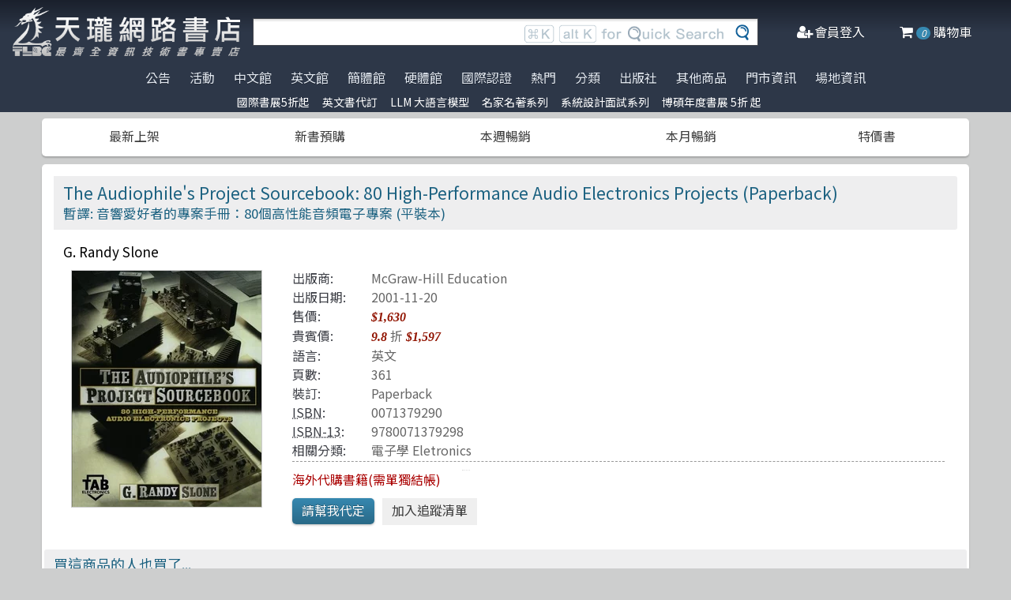

--- FILE ---
content_type: text/html; charset=utf-8
request_url: https://www.tenlong.com.tw/products/9780071379298
body_size: 17620
content:
<!DOCTYPE html>
<html lang="zh-Hant-TW" class="no-js">
<head prefix="og: http://ogp.me/ns# fb: http://ogp.me/ns/fb# product: http://ogp.me/ns/product#">
    <meta charset="utf-8">
    <meta http-equiv="X-UA-Compatible" content="IE=edge,chrome=1">
    <title>The Audiophile&#39;s Project Sourcebook: 80 High-Performance Audio Electronics Projects (Paperback) | 天瓏網路書店</title>
    <meta name="csrf-param" content="authenticity_token" />
<meta name="csrf-token" content="Hdn6PPXNpp9+zbjbYE8vpUaXDwcVkPc88vkndNixKPiMQmrZnlo4+P+ozqpOeZa2iS/BaP3PZpjOZZ5nzaUdoQ==" />
    
    <link rel="preconnect" href="https://fonts.gstatic.com/" crossorigin>
    <meta name="viewport" content="width=device-width, initial-scale=1, shrink-to-fit=no">
    <link rel="shortcut icon" href="/favicon.ico">
    <link rel="apple-touch-icon" href="/images/logo-simple.png">
    <link rel="manifest" href="/manifest.json">
    <link href="https://fonts.googleapis.com/css?family=Noto+Sans+TC&display=swap" rel="stylesheet">
    <meta name="mobile-web-app-capable" content="yes">
    <meta name="apple-mobile-web-app-capable" content="yes">
    <meta name="application-name" content="天瓏書店">
    <meta name="apple-mobile-web-app-title" content="天瓏書店">
    <meta name="msapplication-starturl" content="/">
      <script type="application/ld+json">
  {"@context":"http://schema.org","@type":"Book","additionalType":"Product","url":"https://www.tenlong.com.tw/products/9780071379298","name":"The Audiophile's Project Sourcebook: 80 High-Performance Audio Electronics Projects (Paperback)","description":"探索《音響愛好者的專案手冊》，由Randy Slone撰寫，提供80個高性能音響專案，讓您在家輕鬆建造高品質音響電子設備，清晰的指導與幽默的風格 | 書名：The Audiophile's Project Sourcebook: 80 High-Performance Audio Electronics Projects (Paperback)，ISBN：0071379290，作者：G. Randy Slone，出版社：McGraw-Hill Education TAB，出版日期：2001-11-20，分類：電子學 Eletronics","author":"G. Randy Slone","inLanguage":"English","isbn":"0071379290","publisher":"McGraw-Hill Education TAB","datePublished":"2001-11-20","image":"https://cf-assets2.tenlong.com.tw/products/images/000/010/177/original/51mYf9ttQdL.jpg?1525623245","offers":{"@type":"Offer","availability":"http://schema.org/OnlineOnly","price":1597,"priceCurrency":"TWD"}}
</script>


    <meta name="keywords" content="音響愛好者, 音響專案, 電子學, 高性能音響, DIY音響, 功率放大器, 預放大器, 天瓏網路書店">
<meta name="description" content="探索《音響愛好者的專案手冊》，由Randy Slone撰寫，提供80個高性能音響專案，讓您在家輕鬆建造高品質音響電子設備，清晰的指導與幽默的風格 | 書名：The Audiophile&#39;s Project Sourcebook: 80 High-Performance Audio Electronics Projects (Paperback)，ISBN：0071379290，作者：G. Randy Slone，出版社：McGraw-Hill Education TAB，出版日期：2001-11-20，分類：電子學 Eletronics">
<link rel="canonical" href="https://www.tenlong.com.tw/products/9780071379298" />
<meta property="fb:app_id" content="1810701175883957" />
<meta property="og:site_name" content="天瓏網路書店" />
<meta property="og:type" content="product" />
<meta property="og:locale" content="zh_TW" />
<meta property="og:title" content="天瓏網路書店 | The Audiophile&#39;s Project Sourcebook: 80 High-Performance Audio Electronics Projects (Paperback)" />
<meta property="og:description" content="探索《音響愛好者的專案手冊》，由Randy Slone撰寫，提供80個高性能音響專案，讓您在家輕鬆建造高品質音響電子設備，清晰的指導與幽默的風格 | 書名：The Audiophile&#39;s Project Sourcebook: 80 High-Performance Audio Electronics Projects (Paperback)，ISBN：0071379290，作者：G. Randy Slone，出版社：McGraw-Hill Education TAB，出版日期：2001-11-20，分類：電子學 Eletronics" />
<meta property="og:image" content="https://cf-assets2.tenlong.com.tw/products/images/000/010/177/original/51mYf9ttQdL.jpg?1525623245" />
<meta property="og:url" content="https://www.tenlong.com.tw/products/9780071379298" />
<meta property="product:ean" content="9780071379298" />
<meta property="product:isbn" content="0071379290" />
<meta property="product:sale_price:amount" content="1597" />
<meta property="product:sale_price:currency" content="TWD" />
<meta property="product:retailer_title" content="天瓏資訊圖書" />
<meta property="product:availability" content="pending" />
<meta property="product:condition" content="new" />
    <!--[if lt IE 9]>
      <script src="//cdnjs.cloudflare.com/ajax/libs/html5shiv/3.7.3/html5shiv.min.js"></script>
    <![endif]-->
    <link rel="stylesheet" media="all" href="https://cf-www.tenlong.com.tw/assets/application-6343c9a76dd8d57c7cb7ae7de6b3e6af69a0a457c34f3c93034a96e8212b0e0c.css" />
    <!--[if lt IE 10]>
      <link rel="stylesheet" media="screen" href="https://cf-www.tenlong.com.tw/assets/ie-e3b0c44298fc1c149afbf4c8996fb92427ae41e4649b934ca495991b7852b855.css" />
    <![endif]-->
    
    <script src="https://cf-www.tenlong.com.tw/assets/application-171d42d5cccf0698c4bc3f64557e0067fc399cc120810ad9924029c8b6c8f14d.js"></script>
    <link rel="stylesheet" media="screen" href="https://cf-www.tenlong.com.tw/packs/css/application-642eee9d.css" />
    <script src="https://cf-www.tenlong.com.tw/packs/js/application-6cdf20a78029f6b03d6b.js"></script>
    <!-- Google Tag Manager -->
    <script>(function(w,d,s,l,i){w[l]=w[l]||[];w[l].push({'gtm.start':
          new Date().getTime(),event:'gtm.js'});var f=d.getElementsByTagName(s)[0],
        j=d.createElement(s),dl=l!='dataLayer'?'&l='+l:'';j.async=true;j.src=
        'https://www.googletagmanager.com/gtm.js?id='+i+dl;f.parentNode.insertBefore(j,f);
    })(window,document,'script','dataLayer','GTM-W3N997');</script>
    <!-- End Google Tag Manager -->

    <script>
    !function(f,b,e,v,n,t,s){if(f.fbq)return;n=f.fbq=function(){n.callMethod?
    n.callMethod.apply(n,arguments):n.queue.push(arguments)};if(!f._fbq)f._fbq=n;
    n.push=n;n.loaded=!0;n.version='2.0';n.queue=[];t=b.createElement(e);t.async=!0;
    t.src=v;s=b.getElementsByTagName(e)[0];s.parentNode.insertBefore(t,s)}(window,
    document,'script','https://connect.facebook.net/en_US/fbevents.js');

      fbq('init', '557213394477621'); // Insert your pixel ID here.

    fbq('track', 'PageView');
    </script>
    <noscript><img height="1" width="1" style="display:none"
    src="https://www.facebook.com/tr?id=557213394477621&ev=PageView&noscript=1"
    /></noscript>

  <!-- Load Facebook SDK for JavaScript -->
  <div id="fb-root"></div>
  <script>
    window.fbAsyncInit = function() {
      FB.init({
        appId            : '1810701175883957',
        autoLogAppEvents : true,
        xfbml            : true,
        version          : 'v3.2'
      });
    };

    (function(d, s, id) {
    var js, fjs = d.getElementsByTagName(s)[0];
    if (d.getElementById(id)) return;
    js = d.createElement(s); js.id = id;
    js.src = 'https://connect.facebook.net/zh_TW/sdk/xfbml.customerchat.js';
    fjs.parentNode.insertBefore(js, fjs);
  }(document, 'script', 'facebook-jssdk'));</script>
  <script>
  if ('serviceWorker' in navigator) {
    window.addEventListener('load', () => {
      navigator.serviceWorker.register('/sw.js?v=3');
    });
  }
  </script>
</head>

<!-- 節慶造型背景
<body class="bg-fixed bg-cover" style="background-image: url(/images/background_02.jpg)">
-->

<body>
  <div class="hidden bg-gray-900 bg-opacity-75 w-full h-full z-50 flex justify-center items-center " id="key-event">
    <div class="top-search rounded-xl bg-white w-2/3 mx-auto p-4 flex-col justify-center items-center" id="key-event-search">
      <button class="key-esc btn-1" id="key-esc">ESC</button>
      <div class="w-5/6 m-6 mx-auto">
        <form action="/search" accept-charset="UTF-8" method="get"><input name="utf8" type="hidden" value="&#x2713;" />
          <input type="text" name="keyword" id="keyword" class="input-text w-full" placeholder="想找找什麼呢？" />
          <input type="hidden" name="sort" id="sort" />
          <input type="hidden" name="display" id="display" />

          <ul class="flex justify-evenly mt-3 serach-checkbox-group">
            <li class="">
              <input type="checkbox" name="langs[]" id="all" value="all">
              <label for="all">全部</label>
            </li>
            <li class="">
              <input type="checkbox" name="langs[]" id="zh_tw" value="zh_tw">
              <label for="zh_tw">繁體書</label>
            </li>
            <li class="">
              <input type="checkbox" name="langs[]" id="zh_cn" value="zh_cn">
              <label for="zh_cn">簡體書</label>
            </li>
            <li class="">
              <input type="checkbox" name="langs[]" id="en" value="en">
              <label for="en">英文書</label>
            </li>
            <li class="">
              <input type="checkbox" name="langs[]" id="hw" value="hw">
              <label for="hw">硬體</label>
            </li>
          </ul>

          <div class="my-4 gap-2 flex justify-center">
            <label>
              <input type="radio" name="availability" id="availability_stock" value="stock" /> 現貨有庫存
            </label>

            <label>
              <input type="radio" name="availability" id="availability_buyable" value="buyable" /> 可下單(含預購)
            </label>

            <label>
              <input type="radio" name="availability" id="availability_special_price" value="special_price" /> 特價書籍
            </label>

            <label>
              <input type="radio" name="availability" id="availability_all" value="all" /> 所有商品(含絕版)
            </label>
          </div>
          <div class="flex justify-center text-2xl">
            <button><input type="submit" name="commit" value="ENTER" class="btn" data-disable-with="ENTER" /></button>
          </div>
</form>      </div>

      <ul class="m-2 w-full gap-2 flex justify-center items-center mb-5">
        熱門搜尋：

          <form class="button_to" method="post" action="/search?keyword=%E5%85%8B%E6%9C%8D%E5%9C%98%E9%9A%8A%E9%A0%98%E5%B0%8E%E7%9A%845%E5%A4%A7%E9%9A%9C%E7%A4%99%EF%BC%9A%E6%B4%9E%E6%82%89%E4%BA%BA%E6%80%A7%E3%80%81%E8%A7%A3%E6%B1%BA%E8%A1%9D%E7%AA%81%E7%9A%84%E7%99%BD%E9%87%91%E6%B3%95%E5%89%87+%28%E7%99%BD%E9%87%91%E6%9A%A2%E9%8A%B7%E7%89%88%29"><button data-tool-tip="克服團隊領導的5大障礙：洞悉人性、解決衝突的白金法則 (白金暢銷版)" class="tooltip" type="submit">
            <p class="short-word">克服團隊領導的5大障礙：洞悉人性、解決衝突的白金法則 (白金暢銷版)</p>
</button><input type="hidden" name="authenticity_token" value="BVK/XSj9GaQKikJainAg8OjBNmQJlUs2ZB8u1BnbgYXCycqfAM9HK/76MA5NkT38MXq3eRZNccMDLHEjD0iZ6Q==" /></form>          <form class="button_to" method="post" action="/search?keyword=%E8%BB%9F%E9%AB%94%E5%B7%A5%E7%A8%8B%E7%90%86%E8%AB%96%E8%88%87%E5%AF%A6%E5%8B%99%E6%87%89%E7%94%A8%28%E7%AC%AC%E4%B8%89%E7%89%88%29"><button data-tool-tip="軟體工程理論與實務應用(第三版)" class="tooltip" type="submit">
            <p class="short-word">軟體工程理論與實務應用(第三版)</p>
</button><input type="hidden" name="authenticity_token" value="tb5VUDedKMdzrEV3dKloiWcV8ye8Yi/55W5sim/cxEpyJSCSH692SIfcNyOzSHWFvq5yOqO6FQyCXTN9eU/cJg==" /></form>          <form class="button_to" method="post" action="/search?keyword=%E6%8B%92%E7%95%B6%E4%B8%89%E6%98%8E%E6%B2%BB%E4%B8%BB%E7%AE%A1%EF%BC%81%E6%9C%8D%E5%8B%99%E4%B8%8A%E7%B4%9A%E3%80%81%E5%9F%B9%E8%82%B2%E4%B8%8B%E5%B1%AC%EF%BC%8C%E5%B1%85%E4%B8%AD%E9%A0%98%E5%B0%8E%E7%9A%84%E9%9B%99%E5%90%91%E7%AE%A1%E7%90%86%E6%99%BA%E6%85%A7"><button data-tool-tip="拒當三明治主管！服務上級、培育下屬，居中領導的雙向管理智慧" class="tooltip" type="submit">
            <p class="short-word">拒當三明治主管！服務上級、培育下屬，居中領導的雙向管理智慧</p>
</button><input type="hidden" name="authenticity_token" value="Rsau7vsU9cijH8OaubcoqNLh4p1ad+QTS+cws1t1JQ+BXdss0yarR1dvsc5+VjWkC1pjgEWv3uYs1G9ETeY9Yw==" /></form>          <form class="button_to" method="post" action="/search?keyword=%E5%BF%83%E7%90%86%E5%AE%89%E5%85%A8%E6%84%9F%E7%9A%84%E5%8A%9B%E9%87%8F%EF%BC%9A%E5%88%A5%E8%AE%93%E6%B2%89%E9%BB%98%E6%89%BC%E6%AE%BA%E4%BA%86%E4%BD%A0%E5%92%8C%E5%9C%98%E9%9A%8A%E7%9A%84%E6%9C%AA%E4%BE%86"><button data-tool-tip="心理安全感的力量：別讓沉默扼殺了你和團隊的未來" class="tooltip" type="submit">
            <p class="short-word">心理安全感的力量：別讓沉默扼殺了你和團隊的未來</p>
</button><input type="hidden" name="authenticity_token" value="95yBNBi4wxFx7fXoA3vd42YlR4vhozGkitaD0bPVekMwB/T2MIqdnoWdh7zEmsDvv57Glv57C1Ht5dwmpUZiLw==" /></form>          <form class="button_to" method="post" action="/search?keyword=%E4%B8%80%E8%A7%B8%E5%8D%B3%E7%99%BC%EF%BD%9CWindows+8.1+%E7%8E%A9%E5%85%A8%E6%89%8B%E5%86%8A"><button data-tool-tip="一觸即發｜Windows 8.1 玩全手冊" class="tooltip" type="submit">
            <p class="short-word">一觸即發｜Windows 8.1 玩全手冊</p>
</button><input type="hidden" name="authenticity_token" value="xMQkX1jbQIDvOQzyy0rZeaizrZQ/kDuHDFd8ALDefCYDX1GdcOkeDxtJfqYMq8R1cQgsiSBIAXJrZCP3pk1kSg==" /></form>      </ul>
      <ul class="m-2 w-full gap-2 flex justify-center items-center">
        近期搜尋：

      </ul>

    </div>
  </div>
    <!-- Google Tag Manager (noscript) -->
  <noscript><iframe src="https://www.googletagmanager.com/ns.html?id=GTM-W3N997"
                    height="0" width="0" style="display:none;visibility:hidden"></iframe></noscript>
  <!-- End Google Tag Manager (noscript) -->

<div class="blur-bg">

  <nav class="center-container">
    <nav class="grid grid-cols-12 bg-gradient-to-b from-gray-900 via-gray-800 to-gray-800 w-full items-center">

      <a href="/" class="hidden xl:block col-span-3 bg-contain bg-no-repeat bg-center h-16 my-2 mx-4" style="background-image: url(/images/logo33.png)"></a>

      <a href="/" class="hidden sm:block xl:hidden col-span-3 bg-contain bg-no-repeat bg-center h-10 m-2" style="background-image: url(/images/logo27.png)"></a>

      <a href="/" class="block sm:hidden xl:hidden col-span-2 bg-contain bg-no-repeat bg-center h-10 m-2" style="background-image: url(/images/logo06.png)"></a>

      <div class="top-search col-span-6 relative">
        <form action="/search" accept-charset="UTF-8" method="get"><input name="utf8" type="hidden" value="&#x2713;" />
          <input type="text" name="keyword" id="keyword" class="input-text w-full" />
          <div class="quick-search hidden lg:flex absolute top-0 right-0 p-1 mr-8">
            <img class="h-6 mx-1 mt-1" src="../images/quicksearch03.png" alt="">
          </div>
          <button class="top-search-btn absolute right-0 border-collapse p-2">
            <img class="h-5 mx-1" src="../images/search-button02.png" alt="">
          </button>
</form>      </div>


      <ul class="right-menu col-span-4 sm:col-span-3 flex justify-evenly text-white">
        <li class="">
          <li class="flex justify-end xl:hidden">
            <a class="menu-btn text-white cursor-pointer" id="menu-btn">
              <i class="fa fa-list text-2xl"></i>
              <span class="hidden xl:inline-block">選單</span>
            </a>
              <div class="dropdown transition-all bg-white text-center text-tl_blue text-base w-3/4 sm:w-1/3 md:w-1/3 h-screen z-50 relative " id="dropdown">
                <ul class="tree-menu">
                  <li class="relative">
                    <a href="#" class="block dropdown-main-menu">
                      <span>公告</span>
                    </a>
                    <ul class="sub-menu text-tl_blue h-screen bg-white">
                      <li class="back-to-last">
                        <a href="#">回到上一頁</a>
                      </li>
                        <li class="text-tl_blue"><a href="/announcements/314">門市營業客服時間調整</a></li>
                        <li class="text-tl_blue"><a href="/announcements/313">到店取貨新功能上線</a></li>
                        <li class="text-tl_blue"><a href="/announcements/310">※進口書籍到貨延誤公告※</a></li>
                        <li class="text-tl_blue"><a href="/announcements/307">※電子發票使用說明※</a></li>
                        <li class="text-tl_blue"><a href="/announcements/305">天瓏行動會員卡上線囉！</a></li>
                        <li class="text-tl_blue"><a href="/announcements/302">※詐騙提醒公告 請勿受騙※</a></li>
                    </ul>
                  </li>

                  <li>
                    <a href="#" class="block dropdown-main-menu">
                      活動
                    </a>
                    <ul class="sub-menu">
                    <li class="back-to-last"><a href="#">回到上一頁</a></li>
                        <li class="text-tl_blue"><a href="/events/2026-jan-bookfair">國際書展5折起</a></li>
                        <li class="text-tl_blue"><a href="/events/enservice">服務｜代訂英文書</a></li>
                        <li class="text-tl_blue"><a href="/events/llm-2024">LLM 大語言模型</a></li>
                        <li class="text-tl_blue"><a href="/events/famous-classics-20">名家名著系列</a></li>
                        <li class="text-tl_blue"><a href="/events/system-design-interview">系統設計面試系列</a></li>
                        <li class="text-tl_blue"><a href="/events/oly-llm">歐萊禮LLM新書</a></li>
                        <li class="text-tl_blue"><a href="/events/deepmimd-20251210-20260131-20-75">博碩年度書展  5折 起</a></li>
                    </ul>
                  </li>

                  <li>
                    <a href="#" class="block dropdown-main-menu">
                      熱門
                    </a>
                    <ul class="sub-menu">
                    <li class="back-to-last"><a href="#">回到上一頁</a></li>
                        <li class="text-tl_blue">
                          <a href="/categories/ai-coding">AI Coding</a>
                        </li>
                        <li class="text-tl_blue">
                          <a href="/categories/python">Python</a>
                        </li>
                        <li class="text-tl_blue">
                          <a href="/categories/chatgpt">ChatGPT</a>
                        </li>
                        <li class="text-tl_blue">
                          <a href="/categories/llm">Large language model</a>
                        </li>
                        <li class="text-tl_blue">
                          <a href="/categories/deep-learning">DeepLearning</a>
                        </li>
                        <li class="text-tl_blue">
                          <a href="/categories/machine-learning">Machine Learning</a>
                        </li>
                        <li class="text-tl_blue">
                          <a href="/categories/computer-networks">Computer-networks</a>
                        </li>
                        <li class="text-tl_blue">
                          <a href="/categories/linux">Linux</a>
                        </li>
                        <li class="text-tl_blue">
                          <a href="/categories/prompt-engineering">Prompt Engineering</a>
                        </li>
                        <li class="text-tl_blue">
                          <a href="/categories/design-patterns">Design Pattern </a>
                        </li>
                        <li class="text-tl_blue">
                          <a href="/categories/langchain">LangChain</a>
                        </li>
                        <li class="text-tl_blue">
                          <a href="/categories/devops">DevOps</a>
                        </li>
                        <li class="text-tl_blue">
                          <a href="/categories/c++">C++ 程式語言</a>
                        </li>
                        <li class="text-tl_blue">
                          <a href="/categories/unit-test">Unit Test 單元測試</a>
                        </li>
                        <li class="text-tl_blue">
                          <a href="/categories/penetration-test">Penetration-test</a>
                        </li>
                        <li class="text-tl_blue">
                          <a href="/categories/reinforcement-learning">Reinforcement</a>
                        </li>
                        <li class="text-tl_blue">
                          <a href="/categories/test-driven-development">TDD 測試導向開發</a>
                        </li>
                        <li class="text-tl_blue">
                          <a href="/categories/javascript">JavaScript</a>
                        </li>
                        <li class="text-tl_blue">
                          <a href="/categories/vuejs">Vue.js</a>
                        </li>
                        <li class="text-tl_blue">
                          <a href="/categories/image-recognition">影像辨識 Image-recognition</a>
                        </li>
                        <li class="text-tl_blue">
                          <a href="/categories/semicondutor">半導體</a>
                        </li>
                        <li class="text-tl_blue">
                          <a href="/categories/robots">機器人製作 Robots</a>
                        </li>
                        <li class="text-tl_blue">
                          <a href="/categories/data-visualization">Data-visualization</a>
                        </li>
                        <li class="text-tl_blue">
                          <a href="/categories/levelup">Engineer self-growth</a>
                        </li>
                        <li class="text-tl_blue">
                          <a href="/categories/c">C 程式語言</a>
                        </li>
                        <li class="text-tl_blue">
                          <a href="/categories/agile">Agile Software</a>
                        </li>
                        <li class="text-tl_blue">
                          <a href="/categories/hack">駭客 Hack</a>
                        </li>
                        <li class="text-tl_blue">
                          <a href="/categories/trading">程式交易 Trading</a>
                        </li>
                        <li class="text-tl_blue">
                          <a href="/categories/computer-vision">Computer Vision</a>
                        </li>
                        <li class="text-tl_blue">
                          <a href="/categories/c%23">C#</a>
                        </li>
                        <li class="text-tl_blue">
                          <a href="/categories/game-design">遊戲設計 Game-design</a>
                        </li>
                        <li class="text-tl_blue">
                          <a href="/categories/quantum-computing">量子計算</a>
                        </li>
                        <li class="text-tl_blue">
                          <a href="/categories/microservices">Microservices 微服務</a>
                        </li>
                        <li class="text-tl_blue">
                          <a href="/categories/rust">Rust 語言</a>
                        </li>
                        <li class="text-tl_blue">
                          <a href="/categories/version-control">Version Control</a>
                        </li>
                        <li class="text-tl_blue">
                          <a href="/categories/data-mining">Data-mining</a>
                        </li>
                        <li class="text-tl_blue">
                          <a href="/categories/nlp">Natural Language Processing</a>
                        </li>
                        <li class="text-tl_blue">
                          <a href="/categories/docker">Docker</a>
                        </li>
                        <li class="text-tl_blue">
                          <a href="/categories/java">Java 程式語言</a>
                        </li>
                        <li class="text-tl_blue">
                          <a href="/categories/tensorflow">TensorFlow</a>
                        </li>
                    </ul>
                  </li>

                  <li>
                    <a href="#" class="block dropdown-main-menu">
                      <span>分類</span>
                    </a>
                    <ul class="sub-menu text-tl_blue">
                    <li class="back-to-last"><a href="#">回到上一頁</a></li>
                      <li><a href="/categories">全部分類</a></li>
                          <li><a href="/categories/data-science">Data Science</a></li>
                          <li><a href="/categories/electronics-all">電子電路電機類</a></li>
                          <li><a href="/categories/ai">人工智慧</a></li>
                          <li><a href="/categories/embedded-system">嵌入式系統</a></li>
                          <li><a href="/categories/software-architecture">軟體架構</a></li>
                          <li><a href="/categories/cloud-computing">雲端運算</a></li>
                          <li><a href="/categories/software-engineering">軟體工程</a></li>
                          <li><a href="/categories/software-testing">軟體測試</a></li>
                          <li><a href="/categories/career">職涯發展</a></li>
                          <li><a href="/categories/front-end">前端開發</a></li>
                          <li><a href="/categories/web-design">網頁設計</a></li>
                          <li><a href="/categories/web-development">網站開發</a></li>
                          <li><a href="/categories/ui-ux">UI/UX</a></li>
                          <li><a href="/categories/mobile-app">行動軟體開發</a></li>
                          <li><a href="/categories/database">資料庫</a></li>
                          <li><a href="/categories/system-programming">系統開發</a></li>
                          <li><a href="/categories/distributed-systems">分散式架構</a></li>
                          <li><a href="/categories/quantum-computer">量子電腦</a></li>
                          <li><a href="/categories/programming-languages">程式語言</a></li>
                          <li><a href="/categories/game-development">遊戲開發設計</a></li>
                          <li><a href="/categories/computer-science">資訊科學</a></li>
                          <li><a href="/categories/computer-security">資訊安全</a></li>
                          <li><a href="/categories/iot">物聯網 IoT</a></li>
                          <li><a href="/categories/adobe">Adobe 軟體應用</a></li>
                          <li><a href="/categories/office">Office 系列</a></li>
                          <li><a href="/categories/java-all">Java</a></li>
                          <li><a href="/categories/microsoft">微軟技術</a></li>
                          <li><a href="/categories/blockchain-and-fintech">區塊鏈與金融科技</a></li>
                          <li><a href="/categories/network-communications">網路通訊</a></li>
                          <li><a href="/categories/business">商業管理類</a></li>
                          <li><a href="/categories/mathematics">數學</a></li>
                          <li><a href="/categories/visual-design">視覺影音設計</a></li>
                          <li><a href="/categories/others">其他</a></li>
                          <li><a href="/categories/children">兒童專區</a></li>
                          <li><a href="/categories/cad">製圖軟體應用</a></li>
                          <li><a href="/categories/science-technology">理工類</a></li>
                    </ul>
                  </li>
                  <li><a class="block" href="/tw">中文館</a></li>
                  <li><a class="block" href="/en">英文館</a></li>
                  <li><a class="block" href="/cn">簡體館</a></li>
                  <li><a class="block" href="/hw">硬體館</a></li>
                  <li><a class="block" href="/international_certifications">國際認證</a></li>

                  <li>
                    <a href="#" class="block dropdown-main-menu">
                      出版社
                    </a>
                    <ul class="sub-menu">
                    <li class="back-to-last"><a href="#">回到上一頁</a></li>
                    <li><a href="/publishers">更多出版社</a></li>

                      <li><a href="/publishers/oreilly">O&#39;Reilly</a></li>
                      <li><a href="/publishers/80">Pragmatic Bookshelf </a></li>
                      <li><a href="/publishers/83">Packt Publishing</a></li>
                      <li><a href="/publishers/85">Manning </a></li>
                      <li><a href="/publishers/86">A K Peters </a></li>
                      <li><a href="/publishers/87">Academic Press </a></li>
                      <li><a href="/publishers/88">Addison Wesley </a></li>
                      <li><a href="/publishers/89">Adobe Press </a></li>
                      <li><a href="/publishers/90">Apress</a></li>
                      <li><a href="/publishers/91">Auerbach Publication </a></li>
                      <li><a href="/publishers/93">Cambridge </a></li>
                      <li><a href="/publishers/94">Cisco Press</a></li>
                      <li><a href="/publishers/95">CRC</a></li>
                      <li><a href="/publishers/99">Wiley </a></li>
                      <li><a href="/publishers/100">McGraw-Hill Education</a></li>
                      <li><a href="/publishers/101">MicroSoft </a></li>
                      <li><a href="/publishers/104">Morgan Kaufmann </a></li>
                      <li><a href="/publishers/106">No Starch Press</a></li>
                      <li><a href="/publishers/107">Prentice Hall </a></li>
                      <li><a href="/publishers/111">Springer </a></li>
                      <li><a href="/publishers/118">Morgan &amp; Claypool</a></li>
                    </ul>
                  </li>

                  <li>
                    <a href="#" class="block dropdown-main-menu">
                      其他商品
                    </a>
                    <ul class="sub-menu">
                    <li class="back-to-last"><a href="#">回到上一頁</a></li>
                    <li class="faq"><a href="/hw">電子開發板</a></li>
                    <li class="faq"><a href="/specials">特價書籍</a></li>
                    <li class="faq"><a href="/foreign">暢銷外文書</a></li>

                        <li><a href="/lists/1142">IT手工壁畫</a></li>
                        <li><a href="/lists/1043">阿喵周邊商品</a></li>
                        <li><a href="/lists/999">HITCON</a></li>
                        <li><a href="/lists/971">IT馬克杯</a></li>
                        <li><a href="/lists/970">IT狗精品區</a></li>
                        <li><a href="/lists/944">IT T-shirt</a></li>
                        <li><a href="/lists/624">商管科普推薦書</a></li>
                        <li><a href="/lists/587">Make 國際中文版</a></li>
                        <li><a href="/lists/586">機器人雜誌 ROBOCON Magazine</a></li>
                        <li><a href="/lists/585">Circuit Cellar 嵌入式科技 國際中文版</a></li>
                        <li><a href="/lists/584">創客‧自造者工作坊</a></li>
                    </ul>
                  </li>
                  <li><a class="block" href="/about">門市資訊</a></li>
                  <li><a class="block" href="/codingspace">場地資訊</a></li>
                </ul>
              </div>
          </li>
        </li>

        <div class="side-menu-bg"></div>
        <button class="member-close-btn hidden focus:outline-none hover:bg-blue-600 text-lg btn-position cursor-pointer text-gray-500 rounded border border-solid border-tl_blue bg-tl_blue w-10 h-10 leading-10">Xx</button>
        <li class="alternative-main-menu">
          <a href="#">
            <i class="fa fa-bars"></i>
            <span class="hide"></span>
          </a>
        </li>
          <li class="log-in">
            <a href="/users/sign_in">
              <i class="fa fa-user-plus"></i>
              <span class="hidden xl:inline-block">會員登入</span>
</a>          </li>

        <li class="">
          <a href="/cart?cart_type=auto">
            <span class="hidden sm:inline-block"><i class="fa fa-shopping-cart "></i></span>
            <i class="cart-quantity text-white">0</i>
            <span class="hidden xl:inline-block">購物車</span>
</a>        </li>
      </ul>

    </nav>
  </nav>

  <nav class="top-nav hidden xl:flex justify-center items-start bg-gradient-to-b from-gray-800 via-gray-800 to-gray-800 text-gray-300 w-full">
    <ul class="main-menu">
      <li class="member-menu">
        <a href="#">
          <span>公告</span>
        </a>
        <ul class="category-list">
            <li class="text-tl_blue"><a href="/announcements/314">門市營業客服時間調整</a></li>
            <li class="text-tl_blue"><a href="/announcements/313">到店取貨新功能上線</a></li>
            <li class="text-tl_blue"><a href="/announcements/310">※進口書籍到貨延誤公告※</a></li>
            <li class="text-tl_blue"><a href="/announcements/307">※電子發票使用說明※</a></li>
            <li class="text-tl_blue"><a href="/announcements/305">天瓏行動會員卡上線囉！</a></li>
            <li class="text-tl_blue"><a href="/announcements/302">※詐騙提醒公告 請勿受騙※</a></li>
        </ul>
      </li>

      <li class="member-menu">
        <a href="#">
          <span>活動</span>
        </a>
        <ul class="category-list">
            <li class="text-tl_blue"><a href="/events/2026-jan-bookfair">國際書展5折起</a></li>
            <li class="text-tl_blue"><a href="/events/enservice">服務｜代訂英文書</a></li>
            <li class="text-tl_blue"><a href="/events/llm-2024">LLM 大語言模型</a></li>
            <li class="text-tl_blue"><a href="/events/famous-classics-20">名家名著系列</a></li>
            <li class="text-tl_blue"><a href="/events/system-design-interview">系統設計面試系列</a></li>
            <li class="text-tl_blue"><a href="/events/oly-llm">歐萊禮LLM新書</a></li>
            <li class="text-tl_blue"><a href="/events/deepmimd-20251210-20260131-20-75">博碩年度書展  5折 起</a></li>
        </ul>
      </li>

      <li class=""><a href="/tw">中文館</a></li>
      <li class=""><a href="/en">英文館</a></li>
      <li class=""><a href="/cn">簡體館</a></li>
      <li class=""><a href="/hw">硬體館</a></li>
      <li class=""><a href="/international_certifications">國際認證</a></li>

        <li>
          <a href="#">
            <span>熱門</span>
          </a>
          <ul class="category-list">
              <li class="text-tl_blue">
                <a href="/categories/ai-coding">AI Coding</a>
              </li>
              <li class="text-tl_blue">
                <a href="/categories/python">Python</a>
              </li>
              <li class="text-tl_blue">
                <a href="/categories/chatgpt">ChatGPT</a>
              </li>
              <li class="text-tl_blue">
                <a href="/categories/llm">Large language model</a>
              </li>
              <li class="text-tl_blue">
                <a href="/categories/deep-learning">DeepLearning</a>
              </li>
              <li class="text-tl_blue">
                <a href="/categories/machine-learning">Machine Learning</a>
              </li>
              <li class="text-tl_blue">
                <a href="/categories/computer-networks">Computer-networks</a>
              </li>
              <li class="text-tl_blue">
                <a href="/categories/linux">Linux</a>
              </li>
              <li class="text-tl_blue">
                <a href="/categories/prompt-engineering">Prompt Engineering</a>
              </li>
              <li class="text-tl_blue">
                <a href="/categories/design-patterns">Design Pattern </a>
              </li>
              <li class="text-tl_blue">
                <a href="/categories/langchain">LangChain</a>
              </li>
              <li class="text-tl_blue">
                <a href="/categories/devops">DevOps</a>
              </li>
              <li class="text-tl_blue">
                <a href="/categories/c++">C++ 程式語言</a>
              </li>
              <li class="text-tl_blue">
                <a href="/categories/unit-test">Unit Test 單元測試</a>
              </li>
              <li class="text-tl_blue">
                <a href="/categories/penetration-test">Penetration-test</a>
              </li>
              <li class="text-tl_blue">
                <a href="/categories/reinforcement-learning">Reinforcement</a>
              </li>
              <li class="text-tl_blue">
                <a href="/categories/test-driven-development">TDD 測試導向開發</a>
              </li>
              <li class="text-tl_blue">
                <a href="/categories/javascript">JavaScript</a>
              </li>
              <li class="text-tl_blue">
                <a href="/categories/vuejs">Vue.js</a>
              </li>
              <li class="text-tl_blue">
                <a href="/categories/image-recognition">影像辨識 Image-recognition</a>
              </li>
              <li class="text-tl_blue">
                <a href="/categories/semicondutor">半導體</a>
              </li>
              <li class="text-tl_blue">
                <a href="/categories/robots">機器人製作 Robots</a>
              </li>
              <li class="text-tl_blue">
                <a href="/categories/data-visualization">Data-visualization</a>
              </li>
              <li class="text-tl_blue">
                <a href="/categories/levelup">Engineer self-growth</a>
              </li>
              <li class="text-tl_blue">
                <a href="/categories/c">C 程式語言</a>
              </li>
              <li class="text-tl_blue">
                <a href="/categories/agile">Agile Software</a>
              </li>
              <li class="text-tl_blue">
                <a href="/categories/hack">駭客 Hack</a>
              </li>
              <li class="text-tl_blue">
                <a href="/categories/trading">程式交易 Trading</a>
              </li>
              <li class="text-tl_blue">
                <a href="/categories/computer-vision">Computer Vision</a>
              </li>
              <li class="text-tl_blue">
                <a href="/categories/c%23">C#</a>
              </li>
              <li class="text-tl_blue">
                <a href="/categories/game-design">遊戲設計 Game-design</a>
              </li>
              <li class="text-tl_blue">
                <a href="/categories/quantum-computing">量子計算</a>
              </li>
              <li class="text-tl_blue">
                <a href="/categories/microservices">Microservices 微服務</a>
              </li>
              <li class="text-tl_blue">
                <a href="/categories/rust">Rust 語言</a>
              </li>
              <li class="text-tl_blue">
                <a href="/categories/version-control">Version Control</a>
              </li>
              <li class="text-tl_blue">
                <a href="/categories/data-mining">Data-mining</a>
              </li>
              <li class="text-tl_blue">
                <a href="/categories/nlp">Natural Language Processing</a>
              </li>
              <li class="text-tl_blue">
                <a href="/categories/docker">Docker</a>
              </li>
              <li class="text-tl_blue">
                <a href="/categories/java">Java 程式語言</a>
              </li>
              <li class="text-tl_blue">
                <a href="/categories/tensorflow">TensorFlow</a>
              </li>
          </ul>
        </li>

        <li>
          <a href="#">
            <span>分類</span>
          </a>
          <ul class="category-list text-tl_blue">
            <li><a href="/categories">全部分類</a></li>
                <li><a href="/categories/data-science">Data Science</a></li>
                <li><a href="/categories/electronics-all">電子電路電機類</a></li>
                <li><a href="/categories/ai">人工智慧</a></li>
                <li><a href="/categories/embedded-system">嵌入式系統</a></li>
                <li><a href="/categories/software-architecture">軟體架構</a></li>
                <li><a href="/categories/cloud-computing">雲端運算</a></li>
                <li><a href="/categories/software-engineering">軟體工程</a></li>
                <li><a href="/categories/software-testing">軟體測試</a></li>
                <li><a href="/categories/career">職涯發展</a></li>
                <li><a href="/categories/front-end">前端開發</a></li>
                <li><a href="/categories/web-design">網頁設計</a></li>
                <li><a href="/categories/web-development">網站開發</a></li>
                <li><a href="/categories/ui-ux">UI/UX</a></li>
                <li><a href="/categories/mobile-app">行動軟體開發</a></li>
                <li><a href="/categories/database">資料庫</a></li>
                <li><a href="/categories/system-programming">系統開發</a></li>
                <li><a href="/categories/distributed-systems">分散式架構</a></li>
                <li><a href="/categories/quantum-computer">量子電腦</a></li>
                <li><a href="/categories/programming-languages">程式語言</a></li>
                <li><a href="/categories/game-development">遊戲開發設計</a></li>
                <li><a href="/categories/computer-science">資訊科學</a></li>
                <li><a href="/categories/computer-security">資訊安全</a></li>
                <li><a href="/categories/iot">物聯網 IoT</a></li>
                <li><a href="/categories/adobe">Adobe 軟體應用</a></li>
                <li><a href="/categories/office">Office 系列</a></li>
                <li><a href="/categories/java-all">Java</a></li>
                <li><a href="/categories/microsoft">微軟技術</a></li>
                <li><a href="/categories/blockchain-and-fintech">區塊鏈與金融科技</a></li>
                <li><a href="/categories/network-communications">網路通訊</a></li>
                <li><a href="/categories/business">商業管理類</a></li>
                <li><a href="/categories/mathematics">數學</a></li>
                <li><a href="/categories/visual-design">視覺影音設計</a></li>
                <li><a href="/categories/others">其他</a></li>
                <li><a href="/categories/children">兒童專區</a></li>
                <li><a href="/categories/cad">製圖軟體應用</a></li>
                <li><a href="/categories/science-technology">理工類</a></li>
          </ul>
        </li>


      <li class="">
        <a href="#">出版社</a>
        <ul class="category-list text-tl_blue">
            <li><a href="/publishers/oreilly">O&#39;Reilly</a></li>
            <li><a href="/publishers/80">Pragmatic Bookshelf </a></li>
            <li><a href="/publishers/83">Packt Publishing</a></li>
            <li><a href="/publishers/85">Manning </a></li>
            <li><a href="/publishers/86">A K Peters </a></li>
            <li><a href="/publishers/87">Academic Press </a></li>
            <li><a href="/publishers/88">Addison Wesley </a></li>
            <li><a href="/publishers/89">Adobe Press </a></li>
            <li><a href="/publishers/90">Apress</a></li>
            <li><a href="/publishers/91">Auerbach Publication </a></li>
            <li><a href="/publishers/93">Cambridge </a></li>
            <li><a href="/publishers/94">Cisco Press</a></li>
            <li><a href="/publishers/95">CRC</a></li>
            <li><a href="/publishers/99">Wiley </a></li>
            <li><a href="/publishers/100">McGraw-Hill Education</a></li>
            <li><a href="/publishers/101">MicroSoft </a></li>
            <li><a href="/publishers/104">Morgan Kaufmann </a></li>
            <li><a href="/publishers/106">No Starch Press</a></li>
            <li><a href="/publishers/107">Prentice Hall </a></li>
            <li><a href="/publishers/111">Springer </a></li>
            <li><a href="/publishers/118">Morgan &amp; Claypool</a></li>
          <li><a href="/publishers">更多出版社</a></li>
        </ul>
      </li>

        <li class="hidden sm:block">
          <a href="#">
            <span>其他商品</span>
          </a>
          <ul class="category-list text-tl_blue">
            <li class="faq"><a href="/hw">電子開發板</a></li>
            <li class="faq"><a href="/specials">特價書籍</a></li>
            <li class="faq"><a href="/foreign">暢銷外文書</a></li>
                <li><a href="/lists/1142">IT手工壁畫</a></li>
                <li><a href="/lists/1043">阿喵周邊商品</a></li>
                <li><a href="/lists/999">HITCON</a></li>
                <li><a href="/lists/971">IT馬克杯</a></li>
                <li><a href="/lists/970">IT狗精品區</a></li>
                <li><a href="/lists/944">IT T-shirt</a></li>
                <li><a href="/lists/624">商管科普推薦書</a></li>
                <li><a href="/lists/587">Make 國際中文版</a></li>
                <li><a href="/lists/586">機器人雜誌 ROBOCON Magazine</a></li>
                <li><a href="/lists/585">Circuit Cellar 嵌入式科技 國際中文版</a></li>
                <li><a href="/lists/584">創客‧自造者工作坊</a></li>
          </ul>
        </li>

        <li><a href="/about">門市資訊</a></li>
        <li><a href="/codingspace">場地資訊</a></li>
    </ul>
  </nav>

  <nav class="bg-gray-800 text-white hidden sm:block">
    <div class="keywords-list flex justify-center items-center p-1 text-xs sm:text-sm overflow-x-auto">
        <div class="mr-4"><a href="/events/2026-jan-bookfair">國際書展5折起</a></div>
        <div class="mr-4"><a href="/events/enservice">英文書代訂</a></div>
        <div class="mr-4"><a href="/events/llm-2024">LLM 大語言模型</a></div>
        <div class="mr-4"><a href="/events/famous-classics-20">名家名著系列</a></div>
        <div class="mr-4"><a href="/events/system-design-interview">系統設計面試系列</a></div>
        <div class="mr-4"><a href="/events/deepmimd-20251210-20260131-20-75">博碩年度書展  5折 起</a></div>
      </div>
  </nav>

  <div class="w-11/12 mt-2 mx-auto">

  </div>

  <div class="xl:w-11/12 mx-auto">
    <aside class="left-sidebar side-block">
        <div class="sidebox">

  <ul class="grid grid-cols-2 sm:grid-cols-5 gap-2">
    <a class="btn-1 m-1" href="/en/recent">最新上架</a>
    <a class="btn-1 m-1" href="/en/recent?stock=preorder">新書預購</a>
    <a class="btn-1 m-1" href="/en/recent_bestselling?range=7">本週暢銷</a>
    <a class="btn-1 m-1" href="/en/recent_bestselling?range=30">本月暢銷</a>

    <a class="btn-1 m-1" href="/en/specials">特價書</a>
  </ul>
</div>

      

    </aside>
  </div>


  <div class="center-container">
    <div class="w-full sm:w-11/12 mx-auto">
      <div class="content-wrapper">
        <script>
fbq('track', 'ViewContent', {
  content_ids: ['10177'],
  content_type: 'product'
});
</script>
<script>
  $(document).ready(function () {
    $('.add-to-cart').click(function () {
      dataLayer.push({
        "event": "addToCart",
        "ecommerce": {
          "currencyCode": "TWD",
          "add": {
            "products": [{"id":"9780071379298","quantity":"1"}]
          }
        }
      });
    });
  });
</script>






<article class="content">
  <section>
    <div class="item-info">
      <div class="item-header">
        <h1 class="item-title">
          The Audiophile&#39;s Project Sourcebook: 80 High-Performance Audio Electronics Projects (Paperback)

            <br><small>暫譯: 音響愛好者的專案手冊：80個高性能音頻電子專案 (平裝本)</small>

        </h1>
        <h3 class="item-author">
          G. Randy Slone
          
        </h3>
      </div>
      <div class="grid grid-cols-12">
        <div class="img-wrapper col-span-12 sm:col-span-4 lg:col-span-3 mx-auto">
          <a data-featherlight="https://cf-assets2.tenlong.com.tw/products/images/000/010/177/original/51mYf9ttQdL.jpg?1525623245" href="#">
              <picture><source type="image/webp" srcset="https://cf-assets2.tenlong.com.tw/products/images/000/010/177/webp/51mYf9ttQdL.webp?1525623245" /><img alt="The Audiophile&#39;s Project Sourcebook: 80 High-Performance Audio Electronics Projects (Paperback)" src="https://cf-assets2.tenlong.com.tw/products/images/000/010/177/medium/51mYf9ttQdL.jpg?1525623245" /></picture>
</a>

        </div>

        <ul class="item-sub-info col-span-12 sm:col-span-8 lg:col-span-9 sm:px-4">
            <li>
              <span class="info-title">
                  出版商:
              </span>
              <span class="info-content">
                  <a href="/publishers/100">McGraw-Hill Education</a>
              </span>
            </li>

            <li>
              <span class="info-title">
                  出版日期:
              </span>
              <span class="info-content">2001-11-20</span>
            </li>



            <li>
              <span class="info-title">售價:</span>
              <span class="info-content">
                
                <span class="pricing">$1,630</span>

              <span class="info-content">
            </li>

              <li>
                <span class="info-title">貴賓價:</span>
                <span class="info-content">
                  <span class="pricing">9.8</span> 折
                  <span class="pricing">$1,597</span>
                </span>
              </li>



            
  <li>
    <span class="info-title">語言:</span>
    <span class="info-content">英文</span>
  </li>

    <li>
      <span class="info-title">頁數:</span>
      <span class="info-content">361</span>
    </li>

    <li>
      <span class="info-title">裝訂:</span>
      <span class="info-content">Paperback</span>
    </li>

  <li>
    <span class="info-title"><acronym title="International Standard Book Number">ISBN</acronym>:</span>
    <span class="info-content">0071379290</span>
  </li>

<li>
    <span class="info-title"><acronym title="European Article Number">ISBN-13</acronym>:</span>
    <span class="info-content">9780071379298</span>
</li>

  <li>
    <span class="info-title">相關分類:</span>
    <span class="info-content">
      <a href="/categories/eletronics">電子學 Eletronics</a><br />
    </span>
  </li>








          <div class="item-tools">
            <div class="flex">
              <p>
                海外代購書籍(需單獨結帳)
              </p>

               <div class="item-sns pt-1 inline">
                  <span class="google_preview">
                  </span>

                  <!-- <span class="fb-like fb_iframe_widget" data-href="https://www.tenlong.com.tw/products/9780071379298" data-layout="button_count" data-action="like" data-size="small" data-show-faces="true" data-share="true"></span> -->
                </div>
            </div>

            <div>
              <form class="button_to" method="post" action="/cart?id=9780071379298&amp;qty=1"><input class="btn add-to-cart" data-product-id="10177" type="submit" value="請幫我代定" /><input type="hidden" name="authenticity_token" value="GD9TAdddvQ+VwXl2YObtNgjsMRxQLBqKoFrJFGDIXnvqN0qLPxFI9kBvZz1eT7DHxNlhc0qIzGT2KodP6ChGlw==" /></form>

                <form class="button_to" method="post" action="/wishlist?id=9780071379298"><input class="btn-1" type="submit" value="加入追蹤清單" /><input type="hidden" name="authenticity_token" value="KzEmaAoxTZcCZsex8LENaEPTr2P5aF8h+5YkNVe5S7DdnIuONkDv2RiUWtcMUPaQ2vwucDHhLk7KHNa6+bvGEw==" /></form>
            </div>

          </div>
        </ul>
      </div>
    </div>


  </section>

    <section>

        <h2>買這商品的人也買了...</h2>
        <div class="book-list book-list-carousel">
          <div class="list-wrapper">
            <ul>
              <li>
                <a class="cover" href="/products/9780750674447?list_name=rd">
                  <img alt="Digital Signal Processing: A Practical Guide for Engineers and Scientists (Paperback)-cover" loading="lazy" src="https://cf-assets2.tenlong.com.tw/products/images/000/022/383/medium/51qFYseVcOL.jpg?1525624737" />
                  <span class="buy" title="快速加入購物車"></span>
</a>                <div class="pricing">
                    <del>$3,550</del>

                    $3,373
                  <form class="button_to" method="post" action="/cart?id=9780750674447&amp;list_name=m-E03"><button class="add-to-cart ml-1 px-2 rounded text-tl_blue hover:text-white hover:bg-tl_blue bg-gray-200" type="submit">
                  <i class="fa fa-shopping-cart"></i>
</button><input type="hidden" name="authenticity_token" value="lmE0Vej6PUXQ7YuU5hZDNDbFJdD0Uaeu4tCdCjTuFc231WB58YccO3XomcuqXzzQ8o65i1TRSmL+HRNrj2TtRA==" /></form>                </div>

                <strong class="title">
                  <a title="Digital Signal Processing: A Practical Guide for Engineers and Scientists (Paperback)" href="/products/9780750674447?list_name=rd">Digital Signal Processing: A Practical Guide for Engineers and Scientists (Paperback)</a>
                </strong>
              </li>
              <li>
                <a class="cover" href="/products/9780470633496?list_name=rd">
                  <img alt="Optimal Control, 3/e (Hardcover)-cover" loading="lazy" src="https://cf-assets2.tenlong.com.tw/products/images/000/068/015/medium/MX0488C.jpg?1525538533" />
                  <span class="buy" title="快速加入購物車"></span>
</a>                <div class="pricing">

                    $1,550
                  <form class="button_to" method="post" action="/cart?id=9780470633496&amp;list_name=m-E03"><button class="add-to-cart ml-1 px-2 rounded text-tl_blue hover:text-white hover:bg-tl_blue bg-gray-200" type="submit">
                  <i class="fa fa-shopping-cart"></i>
</button><input type="hidden" name="authenticity_token" value="bBQRcTIWg38ljJZmkOZ9seBk/lt5pqLoxbIU4KVqQjFNoEVdK2uiAYCJhDncrwJVJC9iANkmTyTZf5qBHuC6uA==" /></form>                </div>

                <strong class="title">
                  <a title="Optimal Control, 3/e (Hardcover)" href="/products/9780470633496?list_name=rd">Optimal Control, 3/e (Hardcover)</a>
                </strong>
              </li>
              <li>
                <a class="cover" href="/products/9787121219207?list_name=rd">
                  <img alt="ModelSim 電子系統分析及模擬(第2版)-cover" loading="lazy" src="https://cf-assets2.tenlong.com.tw/products/images/000/074/658/medium/51HaYyzp_HL.jpg?1525637920" />
                  <span class="buy" title="快速加入購物車"></span>
</a>                <div class="pricing">

                    $354
                  <form class="button_to" method="post" action="/cart?id=9787121219207&amp;list_name=m-E03"><button class="add-to-cart ml-1 px-2 rounded text-tl_blue hover:text-white hover:bg-tl_blue bg-gray-200" type="submit">
                  <i class="fa fa-shopping-cart"></i>
</button><input type="hidden" name="authenticity_token" value="Dq1D/w5KgBkbJKXJb+b27fbreYUpGkfthuRx+adtXfcvGRfTFzehZ74ht5Yjr4kJMqDl3omaqiGaKf+YHOelfg==" /></form>                </div>

                <strong class="title">
                  <a title="ModelSim 電子系統分析及模擬(第2版)" href="/products/9787121219207?list_name=rd">ModelSim 電子系統分析及模擬(第2版)</a>
                </strong>
              </li>
              <li>
                <a class="cover" href="/products/9787302323372?list_name=rd">
                  <img alt="精通 LabVIEW 信號處理-cover" loading="lazy" src="https://cf-assets2.tenlong.com.tw/products/images/000/076/051/medium/51WlSVUVSiL.jpg?1525638825" />
                  <span class="buy" title="快速加入購物車"></span>
</a>                <div class="pricing">

                    $270
                  <form class="button_to" method="post" action="/cart?id=9787302323372&amp;list_name=m-E03"><button class="add-to-cart ml-1 px-2 rounded text-tl_blue hover:text-white hover:bg-tl_blue bg-gray-200" type="submit">
                  <i class="fa fa-shopping-cart"></i>
</button><input type="hidden" name="authenticity_token" value="dgI0j4y4FiQ4EdwCpwIIMAvDwztrfJDQF+KD0S41/h5XtmCjlcU3Wp0Uzl3rS3fUz4hfYMv8fRwLLw2wlb8Glw==" /></form>                </div>

                <strong class="title">
                  <a title="精通 LabVIEW 信號處理" href="/products/9787302323372?list_name=rd">精通 LabVIEW 信號處理</a>
                </strong>
              </li>
              <li>
                <a class="cover" href="/products/9781259252716?list_name=rd">
                  <img alt="Analog Circuit Design: Discrete &amp; Integrated (IE-Paperback)-cover" loading="lazy" src="https://cf-assets2.tenlong.com.tw/products/images/000/084/474/medium/51T2Ilj0iKL.jpg?1525644347" />
                  <span class="buy" title="快速加入購物車"></span>
</a>                <div class="pricing">
                    <del>$1,200</del>

                    $1,176
                  <form class="button_to" method="post" action="/cart?id=9781259252716&amp;list_name=m-E03"><button class="add-to-cart ml-1 px-2 rounded text-tl_blue hover:text-white hover:bg-tl_blue bg-gray-200" type="submit">
                  <i class="fa fa-shopping-cart"></i>
</button><input type="hidden" name="authenticity_token" value="Vb51dll7bFMos3+0CIUoG9DfBcX8XymDygZ/ra31RbF0CiFaQAZNLY22betEzFf/FJSZnlzfxE/Wy/HMFn+9OA==" /></form>                </div>

                <strong class="title">
                  <a title="Analog Circuit Design: Discrete &amp; Integrated (IE-Paperback)" href="/products/9781259252716?list_name=rd">Analog Circuit Design: Discrete &amp; Integrated (IE-Paperback)</a>
                </strong>
              </li>
              <li>
                <a class="cover" href="/products/9789869217927?list_name=rd">
                  <img alt="音響入門誌 2－擴大機篇 (Summer 2015 Vol. 2)-cover" loading="lazy" src="https://cf-assets1.tenlong.com.tw/images/96269/medium/14.jpg" />
                  <span class="buy" title="快速加入購物車"></span>
</a>                <div class="pricing">
                    <del>$1,280</del>

                    $1,216
                  <form class="button_to" method="post" action="/cart?id=9789869217927&amp;list_name=m-E03"><button class="add-to-cart ml-1 px-2 rounded text-tl_blue hover:text-white hover:bg-tl_blue bg-gray-200" type="submit">
                  <i class="fa fa-shopping-cart"></i>
</button><input type="hidden" name="authenticity_token" value="i5yRFm8apQgVpZIfaHmiviyTocRG2KeB0MwUDfar5/iqKMU6dmeEdrCggEAkMN1a6Ng9n+ZYSk3MAZpsTSEfcQ==" /></form>                </div>

                <strong class="title">
                  <a title="音響入門誌 2－擴大機篇 (Summer 2015 Vol. 2)" href="/products/9789869217927?list_name=rd">音響入門誌 2－擴大機篇 (Summer 2015 Vol. 2)</a>
                </strong>
              </li>
              <li>
                <a class="cover" href="/products/9780199964543?list_name=rd">
                  <img alt="Linear System Theory and Design, 4/e (Paperback)-cover" loading="lazy" src="https://cf-assets2.tenlong.com.tw/products/images/000/140/195/medium/9780199964543.jpg?1567481761" />
                  <span class="buy" title="快速加入購物車"></span>
</a>                <div class="pricing">
                    <del>$1,320</del>

                    $1,294
                  <form class="button_to" method="post" action="/cart?id=9780199964543&amp;list_name=m-E03"><button class="add-to-cart ml-1 px-2 rounded text-tl_blue hover:text-white hover:bg-tl_blue bg-gray-200" type="submit">
                  <i class="fa fa-shopping-cart"></i>
</button><input type="hidden" name="authenticity_token" value="s4f9y2+tXhQxMtTl0xOBQ3OvvtMjwGi5fv9knGaod6mSM6nndtB/apQ3xrqfWv6nt+QiiINAhXViMur93SKPIA==" /></form>                </div>

                <strong class="title">
                  <a title="Linear System Theory and Design, 4/e (Paperback)" href="/products/9780199964543?list_name=rd">Linear System Theory and Design, 4/e (Paperback)</a>
                </strong>
              </li>
              <li>
                <a class="cover" href="/products/9787121373527?list_name=rd">
                  <img alt="Vivado 從此開始 (進階篇)-cover" loading="lazy" src="https://cf-assets2.tenlong.com.tw/products/images/000/143/731/medium/9787121373527.jpg?1577507168" />
                  <span class="buy" title="快速加入購物車"></span>
</a>                <div class="pricing">

                    $336
                  <form class="button_to" method="post" action="/cart?id=9787121373527&amp;list_name=m-E03"><button class="add-to-cart ml-1 px-2 rounded text-tl_blue hover:text-white hover:bg-tl_blue bg-gray-200" type="submit">
                  <i class="fa fa-shopping-cart"></i>
</button><input type="hidden" name="authenticity_token" value="YGa1v+gAPm8LOVb2ysyeQxgLSlLk5pNmrJpPih9Rc75B0uGT8X0fEa48RKmGheGn3EDWCURmfqqwV8HrpNuLNw==" /></form>                </div>

                <strong class="title">
                  <a title="Vivado 從此開始 (進階篇)" href="/products/9787121373527?list_name=rd">Vivado 從此開始 (進階篇)</a>
                </strong>
              </li>
              <li>
                <a class="cover" href="/products/9787302567660?list_name=rd">
                  <img alt="MATLAB/Simulink 系統建模與模擬-cover" loading="lazy" src="https://cf-assets2.tenlong.com.tw/products/images/000/159/974/medium/089410-01.jpg?1619859682" />
                  <span class="buy" title="快速加入購物車"></span>
</a>                <div class="pricing">

                    $454
                  <form class="button_to" method="post" action="/cart?id=9787302567660&amp;list_name=m-E03"><button class="add-to-cart ml-1 px-2 rounded text-tl_blue hover:text-white hover:bg-tl_blue bg-gray-200" type="submit">
                  <i class="fa fa-shopping-cart"></i>
</button><input type="hidden" name="authenticity_token" value="BvWg7nrseUU/gDovkKsEY4rRi4PvmoN+GXIuNdeCyzwnQfTCY5FYO5qFKHDc4nuHTpoX2E8abrIFv6BUbAgztQ==" /></form>                </div>

                <strong class="title">
                  <a title="MATLAB/Simulink 系統建模與模擬" href="/products/9787302567660?list_name=rd">MATLAB/Simulink 系統建模與模擬</a>
                </strong>
              </li>
              <li>
                <a class="cover" href="/products/9787512436244?list_name=rd">
                  <img alt="MATLAB/Simulink 機電動態系統模擬及工程應用, 2/e-cover" loading="lazy" src="https://cf-assets2.tenlong.com.tw/products/images/000/178/027/medium/164470203921206.jpg?1653572034" />
                  <span class="buy" title="快速加入購物車"></span>
</a>                <div class="pricing">

                    $505
                  <form class="button_to" method="post" action="/cart?id=9787512436244&amp;list_name=m-E03"><button class="add-to-cart ml-1 px-2 rounded text-tl_blue hover:text-white hover:bg-tl_blue bg-gray-200" type="submit">
                  <i class="fa fa-shopping-cart"></i>
</button><input type="hidden" name="authenticity_token" value="83/jZxFGu4Mp/1rUuTrOOq+enqmgJ+lvxTHEe9t3PGLSy7dLCDua/Yz6SIv1c7Hea9UC8gCnBKPZ/EoaYP3E6w==" /></form>                </div>

                <strong class="title">
                  <a title="MATLAB/Simulink 機電動態系統模擬及工程應用, 2/e" href="/products/9787512436244?list_name=rd">MATLAB/Simulink 機電動態系統模擬及工程應用, 2/e</a>
                </strong>
              </li>
            </ul>
          </div>
        </div>
    </section>


    <section>
      <h2>相關主題</h2>
        <div>
            <a href="/events/2026-jan-bookfair">
              <img class="" src="https://cf-assets2.tenlong.com.tw/events/banners/000/000/968/pjpeg/2026_%E5%9C%8B%E9%9A%9B%E6%9B%B8%E5%B1%95-s.jpg?1768838371" />
</a>
        </div>
    </section>

  <section>
    <h2>商品描述</h2>
    <div class="item-desc responsive-iframe">
      THE AUDIOPHILE’S PROJECT SOURCEBOOK<p>Build audio projects that produce great sound for far less than they cost in the store, with audio hobbyists’ favorite writer Randy Slone. In The Audiophile’s Project Sourcebook, Slone gives you—<p><br>• Clear, illustrated schematics and instructions for high-quality, high-power electronic audio components that you can build at home<br>• Carefully constructed designs for virtually all standard high-end audio projects, backed by an author who answers his email<br>• 8 power-amp designs that suit virtually any need<br>• Instructions for making your own inexpensive testing equipment<br>• Comprehensible  explanations of the electronics at work in the projects you want to construct, spiced with humor and insight into the electronics hobbyist’s process<br>• Complete parts lists<p>"The Audiophile's Project Sourcebook" is devoid of the hype, superstition, myths, and expensive fanaticism often associated with 'high-end' audio systems. It provides straightforward help in building and understanding top quality audio electronic projects that are based on solid science and produce fantastic sound!<p>THE PROJECTS YOU WANT, FOR LESS<p><br>Balanced input driver/receiver circuits<br>Signal conditioning techniques<br>Voltage amplifiers<br>Preamps for home and stage<br>Tone controls<br>Passive and active filters<br>Parametric filters<br>Graphic equalizers<br>Bi-amping and tri-amping filters<br>Headphone amplifiers<br>Power amplifiers<br>Speaker protection systems<br>Clip detection circuits<br>Power supplies<br>Delay circuits<br>Level indicators<br>Homemade test equipment

    </div>

      <h2>商品描述(中文翻譯)</h2>
      <div class="item-desc">
        <p>音響愛好者的專案手冊</p>

<p>建造音響專案，製造出優質音效，成本遠低於商店價格，與音響愛好者最喜愛的作家 Randy Slone 一同探索。在《音響愛好者的專案手冊》中，Slone 為您提供：</p>

<p>• 清晰的插圖原理圖和高品質、高功率電子音響元件的建造說明，您可以在家中製作  
<br />• 精心設計的幾乎所有標準高端音響專案，並且作者會回覆電子郵件  
<br />• 8 種適合幾乎所有需求的功率放大器設計  
<br />• 自製經濟型測試設備的說明  
<br />• 對於您想要構建的專案中電子元件的易懂解釋，並穿插幽默和對電子愛好者過程的見解  
<br />• 完整的零件清單  </p>

<p>《音響愛好者的專案手冊》摒棄了與「高端」音響系統常見的炒作、迷信、神話和昂貴的狂熱。它提供了直接的幫助，幫助您建造和理解基於堅實科學的高品質音響電子專案，並產生出驚人的音效！</p>

<p>您想要的專案，成本更低</p>

<p>• 平衡輸入驅動器/接收器電路  
<br />• 信號調理技術  
<br />• 電壓放大器  
<br />• 家庭和舞台用前置放大器  
<br />• 音調控制  
<br />• 被動和主動濾波器  
<br />• 參數濾波器  
<br />• 圖形均衡器  
<br />• 雙放大和三放大濾波器  
<br />• 耳機放大器  
<br />• 功率放大器  
<br />• 揚聲器保護系統  
<br />• 剪輯檢測電路  
<br />• 電源  
<br />• 延遲電路  
<br />• 電平指示器  
<br />• 自製測試設備  </p>
      </div>


  </section>
</article>



  <div class="content">
    <h2>
      類似商品
    </h2>
    <div class="book-list book-list-carousel">
      <div class="list-wrapper">
        <ul>
          
<li class="single-book">
  <a class="cover" href="/products/9780071341196?list_name=sp">

      <img alt="High-Power Audio Amplifier Construction Manual (Paperback)-cover" loading="lazy" src="https://cf-assets2.tenlong.com.tw/products/images/000/060/968/medium/51qaUWklHNL.jpg?1525631179" />

    


</a>  <div class="pricing">
      <del>$2,270</del>

      $2,225
    <form class="button_to" method="post" action="/cart?id=9780071341196&amp;list_name=sp"><button class="add-to-cart ml-1 px-2 rounded text-tl_blue hover:text-white hover:bg-tl_blue bg-gray-200" type="submit">
      <i class="fa fa-shopping-cart"></i>
</button><input type="hidden" name="authenticity_token" value="2h3rxFRvwSHoEeHXBbFCwf+ulKbl0NEiYDshjQId+4JVDSzvs41N2M4uvDJ2k+moTgmhh/6a+SsX5qmOpZ7Pmw==" /></form>  </div>

  <strong class="title">
    <a title="High-Power Audio Amplifier Construction Manual (Paperback)" href="/products/9780071341196?list_name=sp">High-Power Audio Amplifier Construction Manual (Paperback)</a>
  </strong>
</li>

<li class="single-book">
  <a class="cover" href="/products/9780071753210?list_name=sp">

      <img alt="The TAB Guide to Vacuum Tube Audio: Understanding and Building Tube Amps (Paperback)-cover" loading="lazy" src="https://cf-assets2.tenlong.com.tw/products/images/000/062/700/medium/51y_NM6ZGOL.jpg?1525631771" />

    


</a>  <div class="pricing">
      <del>$1,690</del>

      $1,656
    <form class="button_to" method="post" action="/cart?id=9780071753210&amp;list_name=sp"><button class="add-to-cart ml-1 px-2 rounded text-tl_blue hover:text-white hover:bg-tl_blue bg-gray-200" type="submit">
      <i class="fa fa-shopping-cart"></i>
</button><input type="hidden" name="authenticity_token" value="yDp9fEGUWqn+8yYZHJfXiBFnKB1ZS7Mz1ys/mPNxOgRHKrpXpnbWUNjMe/xvtXzhoMAdPEIBmzqg9rebVPIOHQ==" /></form>  </div>

  <strong class="title">
    <a title="The TAB Guide to Vacuum Tube Audio: Understanding and Building Tube Amps (Paperback)" href="/products/9780071753210?list_name=sp">The TAB Guide to Vacuum Tube Audio: Understanding and Building Tube Amps (Paperback)</a>
  </strong>
</li>

<li class="single-book">
  <a class="cover" href="/products/9781402027864?list_name=sp">

      <img alt="Analog Circuit Design (Hardcover)-cover" loading="lazy" src="https://cf-assets2.tenlong.com.tw/products/images/000/025/526/medium/41DExMLMMeL.jpg?1525608380" />

    


</a>  <div class="pricing">
      <del>$1,300</del>

      $1,274
    <form class="button_to" method="post" action="/cart?id=9781402027864&amp;list_name=sp"><button class="add-to-cart ml-1 px-2 rounded text-tl_blue hover:text-white hover:bg-tl_blue bg-gray-200" type="submit">
      <i class="fa fa-shopping-cart"></i>
</button><input type="hidden" name="authenticity_token" value="wTcliqkH9oSGvCIsNX3Gj0czD/GBtpcC7e8TS04/IpxOJ+KhTuV6faCDf8lGX23m9pQ60Jr8vwuaMptI6bwWhQ==" /></form>  </div>

  <strong class="title">
    <a title="Analog Circuit Design (Hardcover)" href="/products/9781402027864?list_name=sp">Analog Circuit Design (Hardcover)</a>
  </strong>
</li>

<li class="single-book">
  <a class="cover" href="/products/9780596007041?list_name=sp">

      <img alt="Home Theater Hacks-cover" loading="lazy" src="https://cf-assets2.tenlong.com.tw/products/images/000/023/010/medium/51t3ZEI18SL.jpg?1525797305" />

    <span class="label-red">23折</span>


</a>  <div class="pricing">

      $199
    <form class="button_to" method="post" action="/cart?id=9780596007041&amp;list_name=sp"><button class="add-to-cart ml-1 px-2 rounded text-tl_blue hover:text-white hover:bg-tl_blue bg-gray-200" type="submit">
      <i class="fa fa-shopping-cart"></i>
</button><input type="hidden" name="authenticity_token" value="oLwkaWCC4vg2GT7qbA3K4nthHATd0kNO7K1gru1TCmUvrONCh2BuARAmYw8fL2GLysYpJcaYa0ebcOitStA+fA==" /></form>  </div>

  <strong class="title">
    <a title="Home Theater Hacks" href="/products/9780596007041?list_name=sp">Home Theater Hacks</a>
  </strong>
</li>

<li class="single-book">
  <a class="cover" href="/products/9780321256140?list_name=sp">

      <img alt="Apple Pro Training Series: Logic Pro 7 and Logic Express 7, 2/e-cover" loading="lazy" src="https://cf-assets2.tenlong.com.tw/products/images/000/024/072/medium/51B4bwFJT3L.jpg?1526872737" />

    <span class="label-blue">VIP 95折</span>


</a>  <div class="pricing">
      <del>$1,950</del>

      $1,853
    <form class="button_to" method="post" action="/cart?id=9780321256140&amp;list_name=sp"><button class="add-to-cart ml-1 px-2 rounded text-tl_blue hover:text-white hover:bg-tl_blue bg-gray-200" type="submit">
      <i class="fa fa-shopping-cart"></i>
</button><input type="hidden" name="authenticity_token" value="TwzIJUGDN/3TBTnKO9f5SyV8FSBEkzLwZ7zm8FXp9f/AHA8OpmG7BPU6ZC9I9VIilNsgAV/ZGvkQYW7z8mrB5g==" /></form>  </div>

  <strong class="title">
    <a title="Apple Pro Training Series: Logic Pro 7 and Logic Express 7, 2/e" href="/products/9780321256140?list_name=sp">Apple Pro Training Series: Logic Pro 7 and Logic Express 7, 2/e</a>
  </strong>
</li>

<li class="single-book">
  <a class="cover" href="/products/9781259587542?list_name=sp">

      <img alt="Practical Electronics for Inventors, 4/e (Paperback)-cover" loading="lazy" src="https://cf-assets2.tenlong.com.tw/products/images/000/101/124/medium/9781259587542.jpg?1525538586" />

    


</a>  <div class="pricing">
      <del>$1,350</del>

      $1,323
    <form class="button_to" method="post" action="/cart?id=9781259587542&amp;list_name=sp"><button class="add-to-cart ml-1 px-2 rounded text-tl_blue hover:text-white hover:bg-tl_blue bg-gray-200" type="submit">
      <i class="fa fa-shopping-cart"></i>
</button><input type="hidden" name="authenticity_token" value="AVO6fQdC+GITLNINEUOsgy9Waazo1F8Ic1I+IuA6LXKOQ31W4KB0mzUTj+hiYQfqnvFcjfOedwEEj7YhR7kZaw==" /></form>  </div>

  <strong class="title">
    <a title="Practical Electronics for Inventors, 4/e (Paperback)" href="/products/9781259587542?list_name=sp">Practical Electronics for Inventors, 4/e (Paperback)</a>
  </strong>
</li>

<li class="single-book">
  <a class="cover" href="/products/9780071841047?list_name=sp">

      <img alt="Master Handbook of Acoustics, 6/e (Paperback)-cover" loading="lazy" src="https://cf-assets2.tenlong.com.tw/products/images/000/081/245/medium/51QUN58yADL.jpg?1525642344" />

    <span class="label-blue">VIP 95折</span>


</a>  <div class="pricing">
      <del>$1,690</del>

      $1,606
    <form class="button_to" method="post" action="/cart?id=9780071841047&amp;list_name=sp"><button class="add-to-cart ml-1 px-2 rounded text-tl_blue hover:text-white hover:bg-tl_blue bg-gray-200" type="submit">
      <i class="fa fa-shopping-cart"></i>
</button><input type="hidden" name="authenticity_token" value="KAalM2GyGp54j1ohfLbsEau1GJ0V1j5RLG75bf1JfoOnFmIYhlCWZ16wB8QPlEd4GhItvA6cFlhbs3FuWspKmg==" /></form>  </div>

  <strong class="title">
    <a title="Master Handbook of Acoustics, 6/e (Paperback)" href="/products/9780071841047?list_name=sp">Master Handbook of Acoustics, 6/e (Paperback)</a>
  </strong>
</li>

<li class="single-book">
  <a class="cover" href="/products/9781260012200?list_name=sp">

      <img alt="Hacking Electronics: Learning Electronics with Arduino and Raspberry Pi, Second Edition-cover" loading="lazy" src="https://cf-assets2.tenlong.com.tw/products/images/000/110/449/medium/61Za-1Kwu2L.jpg?1525601331" />

    


</a>  <div class="pricing">
      <del>$1,300</del>

      $1,274
    <form class="button_to" method="post" action="/cart?id=9781260012200&amp;list_name=sp"><button class="add-to-cart ml-1 px-2 rounded text-tl_blue hover:text-white hover:bg-tl_blue bg-gray-200" type="submit">
      <i class="fa fa-shopping-cart"></i>
</button><input type="hidden" name="authenticity_token" value="bE0xwmCLCx0TEcrab0UYRF78MdJP3ANfJM25E8G3JODjXfbph2mH5DUulz8cZ7Mt71sE81SWK1ZTEDEQZjQQ+Q==" /></form>  </div>

  <strong class="title">
    <a title="Hacking Electronics: Learning Electronics with Arduino and Raspberry Pi, Second Edition" href="/products/9781260012200?list_name=sp">Hacking Electronics: Learning Electronics with Arduino and Raspberry Pi, Second Edition</a>
  </strong>
</li>

<li class="single-book">
  <a class="cover" href="/products/9781598633917?list_name=sp">

      <img alt="Shaping Sound in the Studio and Beyond: Audio Aesthetics and Technology (Paperback)-cover" loading="lazy" src="https://cf-assets2.tenlong.com.tw/products/images/000/035/671/medium/51plDKkdyOL.jpg?1525687950" />

    


</a>  <div class="pricing">

      $980
    <form class="button_to" method="post" action="/cart?id=9781598633917&amp;list_name=sp"><button class="add-to-cart ml-1 px-2 rounded text-tl_blue hover:text-white hover:bg-tl_blue bg-gray-200" type="submit">
      <i class="fa fa-shopping-cart"></i>
</button><input type="hidden" name="authenticity_token" value="PR7T45u1Z/4ueVMIRgqFWykeAjt97qTGTSzYhy49HGayDhTIfFfrBwhGDu01KC4ymLk3GmakjM868VCEib4ofw==" /></form>  </div>

  <strong class="title">
    <a title="Shaping Sound in the Studio and Beyond: Audio Aesthetics and Technology (Paperback)" href="/products/9781598633917?list_name=sp">Shaping Sound in the Studio and Beyond: Audio Aesthetics and Technology (Paperback)</a>
  </strong>
</li>

<li class="single-book">
  <a class="cover" href="/products/9780080966403?list_name=sp">

      <img alt="Valve Amplifiers, 4/e (Paperback)-cover" loading="lazy" src="https://cf-assets2.tenlong.com.tw/products/images/000/062/335/medium/51RQyoQSxzL.jpg?1525717218" />

    


</a>  <div class="pricing">
      <del>$2,660</del>

      $2,607
    <form class="button_to" method="post" action="/cart?id=9780080966403&amp;list_name=sp"><button class="add-to-cart ml-1 px-2 rounded text-tl_blue hover:text-white hover:bg-tl_blue bg-gray-200" type="submit">
      <i class="fa fa-shopping-cart"></i>
</button><input type="hidden" name="authenticity_token" value="axIqDkEsp4g1SIxP61rJM7n3lbY/nJ1NHcHKmGQOcAnkAu0lps4rcRN30aqYeGJaCFCglyTWtURqHEKbw41EEA==" /></form>  </div>

  <strong class="title">
    <a title="Valve Amplifiers, 4/e (Paperback)" href="/products/9780080966403?list_name=sp">Valve Amplifiers, 4/e (Paperback)</a>
  </strong>
</li>

        </ul>
      </div>
    </div>
  </div>


<script>
  // item-preview
  $(".item-preview").on("click", function(e){
    e.preventDefault();
    $("body").addClass("preview-book");
  });
  $(".preview-close").on("click", function(e){
    e.preventDefault();
    $("body").removeClass("preview-book");
  });
  $("body").on("click", function(e){
    if ($(e.target).parents('.preview-wrapper').length < 1 && !$(e.target).hasClass("item-preview")) {
      $("body").removeClass("preview-book");
    }
  });
  $(".preview-wrapper ul a").on("click", function(e){
    e.preventDefault();
    $(this).parents("ul").find("li").removeClass("active");
    $(this).parent().addClass("active");
    $(".preview-page").html($(this).html());
  });
</script>

      </div>



    </div><!-- end main-block -->
  </div>
  <!-- end center-container -->

  
  <footer class="page-footer">
    <div class="center-container">
      <ul>
        <li>
          <a href="https://www.facebook.com/%E5%A4%A9%E7%93%8F%E8%B3%87%E8%A8%8A%E5%9C%96%E6%9B%B8-236436558020/">Facebook 粉絲專頁</a>
        </li>
        <li>
          <a href="/faq">客服與FAQ</a>
        </li>
        <li>
          <a href="/about">連絡我們</a>
        </li>
        <li>
          <a href="/privacy">隱私權政策</a>
        </li>
        <li>
          <a href="/terms">服務條款</a>
        </li>
      </ul>
      <div class="copyright">
        Copyright &copy; 2026 天瓏資訊圖書有限公司<br>
        營業人統一編號 86296517
      </div>
    </div>
  </footer>
</div>



</body>
</html>


--- FILE ---
content_type: text/css
request_url: https://cf-www.tenlong.com.tw/packs/css/application-642eee9d.css
body_size: 5302
content:
/*! normalize.css v8.0.1 | MIT License | github.com/necolas/normalize.css */html{line-height:1.15;-webkit-text-size-adjust:100%}body{margin:0}main{display:block}h1{font-size:2em;margin:.67em 0}hr{box-sizing:content-box;height:0;overflow:visible}pre{font-family:monospace,monospace;font-size:1em}a{background-color:transparent}b,strong{font-weight:bolder}code{font-family:monospace,monospace;font-size:1em}small{font-size:80%}sup{font-size:75%;line-height:0;position:relative;vertical-align:baseline;top:-.5em}img{border-style:none}button,input,select{font-family:inherit;font-size:100%;line-height:1.15;margin:0}button,input{overflow:visible}button,select{text-transform:none}[type=button],[type=submit],button{-webkit-appearance:button}[type=button]::-moz-focus-inner,[type=submit]::-moz-focus-inner,button::-moz-focus-inner{border-style:none;padding:0}[type=button]:-moz-focusring,[type=submit]:-moz-focusring,button:-moz-focusring{outline:1px dotted ButtonText}fieldset{padding:.35em .75em .625em}legend{color:inherit;display:table;max-width:100%;white-space:normal}[type=checkbox],[type=radio],legend{box-sizing:border-box;padding:0}[type=number]::-webkit-inner-spin-button,[type=number]::-webkit-outer-spin-button{height:auto}[type=search]{-webkit-appearance:textfield;outline-offset:-2px}[type=search]::-webkit-search-decoration{-webkit-appearance:none}details{display:block}[hidden],template{display:none}blockquote,dd,dl,h1,h2,h3,h4,hr,p,pre{margin:0}button{background-color:transparent;background-image:none}button:focus{outline:1px dotted;outline:5px auto -webkit-focus-ring-color}fieldset,ol,ul{margin:0;padding:0}ol,ul{list-style:none}html{font-family:system-ui,-apple-system,BlinkMacSystemFont,Segoe UI,Roboto,Helvetica Neue,Arial,Noto Sans,sans-serif,Apple Color Emoji,Segoe UI Emoji,Segoe UI Symbol,Noto Color Emoji;line-height:1.5}*,:after,:before{box-sizing:border-box;border:0 solid #e2e8f0}hr{border-top-width:1px}img{border-style:solid}input:-ms-input-placeholder{color:#a0aec0}input::-ms-input-placeholder{color:#a0aec0}input::placeholder{color:#a0aec0}[role=button],button{cursor:pointer}table{border-collapse:collapse}h1,h2,h3,h4{font-size:inherit;font-weight:inherit}a{color:inherit;text-decoration:inherit}button,input,select{padding:0;line-height:inherit;color:inherit}code,pre{font-family:Menlo,Monaco,Consolas,Liberation Mono,Courier New,monospace}canvas,iframe,img,object,svg{display:block;vertical-align:middle}img{max-width:100%;height:auto}.container{width:100%}@media (min-width:640px){.container{max-width:640px}}@media (min-width:768px){.container{max-width:768px}}@media (min-width:1024px){.container{max-width:1024px}}@media (min-width:1280px){.container{max-width:1280px}}.sr-only{position:absolute;width:1px;height:1px;padding:0;margin:-1px;overflow:hidden;clip:rect(0,0,0,0);white-space:nowrap;border-width:0}.appearance-none{-webkit-appearance:none;-moz-appearance:none;appearance:none}.bg-fixed{background-attachment:fixed}.bg-tl_blue{--bg-opacity:1;background-color:#3484aa;background-color:rgba(52,132,170,var(--bg-opacity))}.bg-white{--bg-opacity:1;background-color:#fff;background-color:rgba(255,255,255,var(--bg-opacity))}.bg-gray-200{--bg-opacity:1;background-color:#edf2f7;background-color:rgba(237,242,247,var(--bg-opacity))}.bg-gray-300{--bg-opacity:1;background-color:#e2e8f0;background-color:rgba(226,232,240,var(--bg-opacity))}.bg-gray-800{--bg-opacity:1;background-color:#2d3748;background-color:rgba(45,55,72,var(--bg-opacity))}.bg-gray-900{--bg-opacity:1;background-color:#1a202c;background-color:rgba(26,32,44,var(--bg-opacity))}.hover\:bg-tl_blue:hover{--bg-opacity:1;background-color:#3484aa;background-color:rgba(52,132,170,var(--bg-opacity))}.hover\:bg-blue-300:hover{--bg-opacity:1;background-color:#90cdf4;background-color:rgba(144,205,244,var(--bg-opacity))}.hover\:bg-blue-600:hover{--bg-opacity:1;background-color:#3182ce;background-color:rgba(49,130,206,var(--bg-opacity))}.bg-gradient-to-b{background-image:linear-gradient(180deg,var(--gradient-color-stops))}.from-gray-800{--gradient-from-color:#2d3748;--gradient-color-stops:var(--gradient-from-color),var(--gradient-to-color,rgba(45,55,72,0))}.from-gray-900{--gradient-from-color:#1a202c;--gradient-color-stops:var(--gradient-from-color),var(--gradient-to-color,rgba(26,32,44,0))}.via-gray-800{--gradient-via-color:#2d3748;--gradient-color-stops:var(--gradient-from-color),var(--gradient-via-color),var(--gradient-to-color,rgba(45,55,72,0))}.to-gray-800{--gradient-to-color:#2d3748}.bg-opacity-75{--bg-opacity:0.75}.bg-center{background-position:50%}.bg-no-repeat{background-repeat:no-repeat}.bg-cover{background-size:cover}.bg-contain{background-size:contain}.border-collapse{border-collapse:collapse}.border-tl_blue{--border-opacity:1;border-color:#3484aa;border-color:rgba(52,132,170,var(--border-opacity))}.border-gray-400{--border-opacity:1;border-color:#cbd5e0;border-color:rgba(203,213,224,var(--border-opacity))}.border-gray-600{--border-opacity:1;border-color:#718096;border-color:rgba(113,128,150,var(--border-opacity))}.border-gray-700{--border-opacity:1;border-color:#4a5568;border-color:rgba(74,85,104,var(--border-opacity))}.rounded{border-radius:.25rem}.rounded-lg{border-radius:.5rem}.rounded-xl{border-radius:.75rem}.rounded-full{border-radius:9999px}.border-solid{border-style:solid}.border-4{border-width:4px}.border{border-width:1px}.cursor-pointer{cursor:pointer}.block{display:block}.inline-block{display:inline-block}.inline{display:inline}.flex{display:flex}.table{display:table}.table-row{display:table-row}.grid{display:grid}.hidden{display:none}.flex-col{flex-direction:column}.items-start{align-items:flex-start}.items-center{align-items:center}.justify-end{justify-content:flex-end}.justify-center{justify-content:center}.justify-between{justify-content:space-between}.justify-evenly{justify-content:space-evenly}.justify-self-center{justify-self:center}.float-left{float:left}.h-5{height:1.25rem}.h-6{height:1.5rem}.h-10{height:2.5rem}.h-16{height:4rem}.h-full{height:100%}.h-screen{height:100vh}.text-xs{font-size:.75rem}.text-sm{font-size:.875rem}.text-base{font-size:1rem}.text-lg{font-size:1.125rem}.text-xl{font-size:1.25rem}.text-2xl{font-size:1.5rem}.leading-10{line-height:2.5rem}.m-1{margin:.25rem}.m-2{margin:.5rem}.m-6{margin:1.5rem}.mx-1{margin-left:.25rem;margin-right:.25rem}.my-2{margin-top:.5rem;margin-bottom:.5rem}.mx-3{margin-left:.75rem;margin-right:.75rem}.my-4{margin-top:1rem;margin-bottom:1rem}.mx-4{margin-left:1rem;margin-right:1rem}.my-auto{margin-top:auto;margin-bottom:auto}.mx-auto{margin-left:auto;margin-right:auto}.mt-1{margin-top:.25rem}.mb-1{margin-bottom:.25rem}.ml-1{margin-left:.25rem}.mt-2{margin-top:.5rem}.mb-2{margin-bottom:.5rem}.mt-3{margin-top:.75rem}.mr-4{margin-right:1rem}.mb-4{margin-bottom:1rem}.mb-5{margin-bottom:1.25rem}.mr-8{margin-right:2rem}.focus\:outline-none:focus{outline:2px solid transparent;outline-offset:2px}.overflow-hidden{overflow:hidden}.overflow-x-auto{overflow-x:auto}.p-1{padding:.25rem}.p-2{padding:.5rem}.p-4{padding:1rem}.px-2{padding-left:.5rem;padding-right:.5rem}.px-4{padding-left:1rem;padding-right:1rem}.pt-1{padding-top:.25rem}.pt-2{padding-top:.5rem}.static{position:static}.fixed{position:fixed}.absolute{position:absolute}.relative{position:relative}.top-0{top:0}.right-0{right:0}.resize{resize:both}.text-center{text-align:center}.text-right{text-align:right}.text-tl_blue{--text-opacity:1;color:#3484aa;color:rgba(52,132,170,var(--text-opacity))}.text-white{--text-opacity:1;color:#fff;color:rgba(255,255,255,var(--text-opacity))}.text-gray-300{--text-opacity:1;color:#e2e8f0;color:rgba(226,232,240,var(--text-opacity))}.text-gray-500{--text-opacity:1;color:#a0aec0;color:rgba(160,174,192,var(--text-opacity))}.text-red-600{--text-opacity:1;color:#e53e3e;color:rgba(229,62,62,var(--text-opacity))}.text-orange-500{--text-opacity:1;color:#ed8936;color:rgba(237,137,54,var(--text-opacity))}.text-green-500{--text-opacity:1;color:#48bb78;color:rgba(72,187,120,var(--text-opacity))}.text-green-600{--text-opacity:1;color:#38a169;color:rgba(56,161,105,var(--text-opacity))}.hover\:text-white:hover{--text-opacity:1;color:#fff;color:rgba(255,255,255,var(--text-opacity))}.underline{text-decoration:underline}.hover\:no-underline:hover{text-decoration:none}.select-none{-webkit-user-select:none;-ms-user-select:none;user-select:none}.truncate{overflow:hidden;text-overflow:ellipsis;white-space:nowrap}.w-4{width:1rem}.w-6{width:1.5rem}.w-10{width:2.5rem}.w-20{width:5rem}.w-2\/3{width:66.666667%}.w-3\/4{width:75%}.w-5\/6{width:83.333333%}.w-11\/12{width:91.666667%}.w-full{width:100%}.z-50{z-index:50}.gap-2{grid-gap:.5rem;gap:.5rem}.grid-cols-1{grid-template-columns:repeat(1,minmax(0,1fr))}.grid-cols-2{grid-template-columns:repeat(2,minmax(0,1fr))}.grid-cols-3{grid-template-columns:repeat(3,minmax(0,1fr))}.grid-cols-7{grid-template-columns:repeat(7,minmax(0,1fr))}.grid-cols-10{grid-template-columns:repeat(10,minmax(0,1fr))}.grid-cols-12{grid-template-columns:repeat(12,minmax(0,1fr))}.col-span-1{grid-column:span 1/span 1}.col-span-2{grid-column:span 2/span 2}.col-span-3{grid-column:span 3/span 3}.col-span-4{grid-column:span 4/span 4}.col-span-5{grid-column:span 5/span 5}.col-span-6{grid-column:span 6/span 6}.col-span-12{grid-column:span 12/span 12}.transition-all{transition-property:all}.transition{transition-property:background-color,border-color,color,fill,stroke,opacity,box-shadow,transform}.ease-in{transition-timing-function:cubic-bezier(.4,0,1,1)}.duration-200{transition-duration:.2s}@keyframes spin{to{transform:rotate(1turn)}}@keyframes ping{75%,to{transform:scale(2);opacity:0}}@keyframes pulse{50%{opacity:.5}}@keyframes bounce{0%,to{transform:translateY(-25%);animation-timing-function:cubic-bezier(.8,0,1,1)}50%{transform:none;animation-timing-function:cubic-bezier(0,0,.2,1)}}@media (min-width:640px){.sm\:block{display:block}.sm\:inline-block{display:inline-block}.sm\:flex{display:flex}.sm\:grid{display:grid}.sm\:hidden{display:none}.sm\:text-sm{font-size:.875rem}.sm\:text-base{font-size:1rem}.sm\:px-4{padding-left:1rem;padding-right:1rem}.sm\:w-1\/3{width:33.333333%}.sm\:w-11\/12{width:91.666667%}.sm\:grid-cols-3{grid-template-columns:repeat(3,minmax(0,1fr))}.sm\:grid-cols-4{grid-template-columns:repeat(4,minmax(0,1fr))}.sm\:grid-cols-5{grid-template-columns:repeat(5,minmax(0,1fr))}.sm\:grid-cols-6{grid-template-columns:repeat(6,minmax(0,1fr))}.sm\:col-span-3{grid-column:span 3/span 3}.sm\:col-span-4{grid-column:span 4/span 4}.sm\:col-span-6{grid-column:span 6/span 6}.sm\:col-span-8{grid-column:span 8/span 8}}@media (min-width:768px){.md\:mx-12{margin-left:3rem;margin-right:3rem}.md\:mx-auto{margin-left:auto;margin-right:auto}.md\:w-1\/3{width:33.333333%}.md\:w-1\/4{width:25%}.md\:grid-cols-4{grid-template-columns:repeat(4,minmax(0,1fr))}.md\:col-span-2{grid-column:span 2/span 2}.md\:col-span-3{grid-column:span 3/span 3}}@media (min-width:1024px){.lg\:flex{display:flex}.lg\:col-span-2{grid-column:span 2/span 2}.lg\:col-span-3{grid-column:span 3/span 3}.lg\:col-span-4{grid-column:span 4/span 4}.lg\:col-span-9{grid-column:span 9/span 9}}@media (min-width:1280px){.xl\:block{display:block}.xl\:inline-block{display:inline-block}.xl\:flex{display:flex}.xl\:hidden{display:none}.xl\:w-11\/12{width:91.666667%}.xl\:col-span-1{grid-column:span 1/span 1}.xl\:col-span-2{grid-column:span 2/span 2}.xl\:col-span-3{grid-column:span 3/span 3}}@font-face{font-family:swiper-icons;src:url("data:application/font-woff;charset=utf-8;base64, [base64]//wADZ2x5ZgAAAywAAADMAAAD2MHtryVoZWFkAAABbAAAADAAAAA2E2+eoWhoZWEAAAGcAAAAHwAAACQC9gDzaG10eAAAAigAAAAZAAAArgJkABFsb2NhAAAC0AAAAFoAAABaFQAUGG1heHAAAAG8AAAAHwAAACAAcABAbmFtZQAAA/gAAAE5AAACXvFdBwlwb3N0AAAFNAAAAGIAAACE5s74hXjaY2BkYGAAYpf5Hu/j+W2+MnAzMYDAzaX6QjD6/4//Bxj5GA8AuRwMYGkAPywL13jaY2BkYGA88P8Agx4j+/8fQDYfA1AEBWgDAIB2BOoAeNpjYGRgYNBh4GdgYgABEMnIABJzYNADCQAACWgAsQB42mNgYfzCOIGBlYGB0YcxjYGBwR1Kf2WQZGhhYGBiYGVmgAFGBiQQkOaawtDAoMBQxXjg/wEGPcYDDA4wNUA2CCgwsAAAO4EL6gAAeNpj2M0gyAACqxgGNWBkZ2D4/wMA+xkDdgAAAHjaY2BgYGaAYBkGRgYQiAHyGMF8FgYHIM3DwMHABGQrMOgyWDLEM1T9/w8UBfEMgLzE////P/5//f/V/xv+r4eaAAeMbAxwIUYmIMHEgKYAYjUcsDAwsLKxc3BycfPw8jEQA/[base64]/uznmfPFBNODM2K7MTQ45YEAZqGP81AmGGcF3iPqOop0r1SPTaTbVkfUe4HXj97wYE+yNwWYxwWu4v1ugWHgo3S1XdZEVqWM7ET0cfnLGxWfkgR42o2PvWrDMBSFj/IHLaF0zKjRgdiVMwScNRAoWUoH78Y2icB/yIY09An6AH2Bdu/UB+yxopYshQiEvnvu0dURgDt8QeC8PDw7Fpji3fEA4z/PEJ6YOB5hKh4dj3EvXhxPqH/SKUY3rJ7srZ4FZnh1PMAtPhwP6fl2PMJMPDgeQ4rY8YT6Gzao0eAEA409DuggmTnFnOcSCiEiLMgxCiTI6Cq5DZUd3Qmp10vO0LaLTd2cjN4fOumlc7lUYbSQcZFkutRG7g6JKZKy0RmdLY680CDnEJ+UMkpFFe1RN7nxdVpXrC4aTtnaurOnYercZg2YVmLN/d/gczfEimrE/fs/bOuq29Zmn8tloORaXgZgGa78yO9/cnXm2BpaGvq25Dv9S4E9+5SIc9PqupJKhYFSSl47+Qcr1mYNAAAAeNptw0cKwkAAAMDZJA8Q7OUJvkLsPfZ6zFVERPy8qHh2YER+3i/BP83vIBLLySsoKimrqKqpa2hp6+jq6RsYGhmbmJqZSy0sraxtbO3sHRydnEMU4uR6yx7JJXveP7WrDycAAAAAAAH//wACeNpjYGRgYOABYhkgZgJCZgZNBkYGLQZtIJsFLMYAAAw3ALgAeNolizEKgDAQBCchRbC2sFER0YD6qVQiBCv/H9ezGI6Z5XBAw8CBK/m5iQQVauVbXLnOrMZv2oLdKFa8Pjuru2hJzGabmOSLzNMzvutpB3N42mNgZGBg4GKQYzBhYMxJLMlj4GBgAYow/P/PAJJhLM6sSoWKfWCAAwDAjgbRAAB42mNgYGBkAIIbCZo5IPrmUn0hGA0AO8EFTQAA") format("woff");font-weight:400;font-style:normal}:root{--swiper-theme-color:#007aff}.swiper-container{margin-left:auto;margin-right:auto;position:relative;overflow:hidden;list-style:none;padding:0;z-index:1}.swiper-wrapper{z-index:1;display:flex;box-sizing:content-box;transform:translateZ(0)}.swiper-slide,.swiper-wrapper{position:relative;width:100%;height:100%;transition-property:transform}.swiper-slide{flex-shrink:0}:root{--swiper-navigation-size:44px}.swiper-button-next,.swiper-button-prev{position:absolute;top:50%;width:27px;width:calc(var(--swiper-navigation-size)/44*27);height:44px;height:var(--swiper-navigation-size);margin-top:-22px;margin-top:calc(-1*var(--swiper-navigation-size)/2);z-index:10;cursor:pointer;display:flex;align-items:center;justify-content:center;color:var(--swiper-theme-color);color:var(--swiper-navigation-color,var(--swiper-theme-color))}.swiper-button-next:after,.swiper-button-prev:after{font-family:swiper-icons;font-size:44px;font-size:var(--swiper-navigation-size);text-transform:none!important;letter-spacing:0;text-transform:none;font-feature-settings:normal,;font-variant:normal;line-height:1}.swiper-button-prev{left:10px;right:auto}.swiper-button-prev:after{content:"prev"}.swiper-button-next{right:10px;left:auto}.swiper-button-next:after{content:"next"}.swiper-pagination{position:absolute;text-align:center;transition:opacity .3s;transform:translateZ(0);z-index:10}@keyframes swiper-preloader-spin{to{transform:rotate(1turn)}}